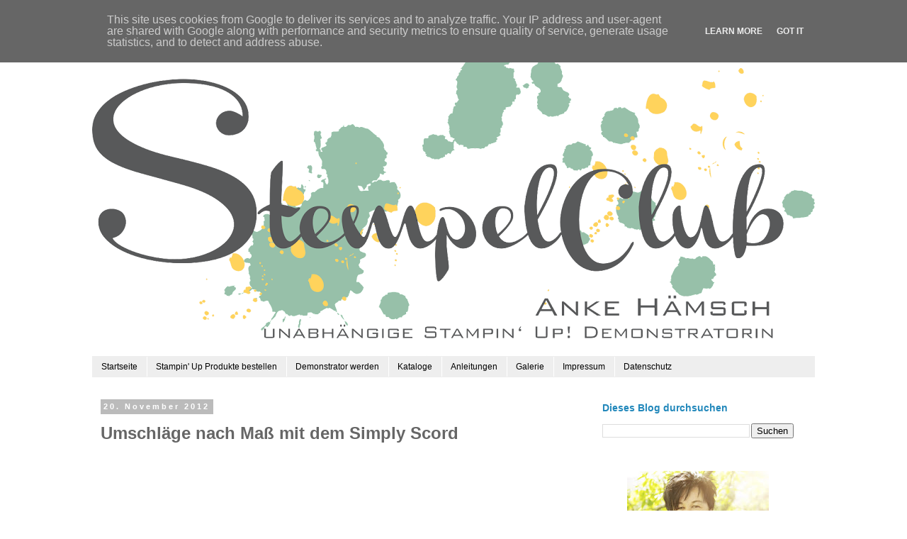

--- FILE ---
content_type: text/html; charset=UTF-8
request_url: https://www.stempelclub.de/2012/11/umschlage-nach-ma-mit-dem-simply-scord.html
body_size: 15133
content:
<!DOCTYPE html>
<html class='v2' dir='ltr' lang='de' xmlns='http://www.w3.org/1999/xhtml' xmlns:b='http://www.google.com/2005/gml/b' xmlns:data='http://www.google.com/2005/gml/data' xmlns:expr='http://www.google.com/2005/gml/expr'>
<head>
<link href='https://www.blogger.com/static/v1/widgets/335934321-css_bundle_v2.css' rel='stylesheet' type='text/css'/>
<meta content='width=1100' name='viewport'/>
<meta content='text/html; charset=UTF-8' http-equiv='Content-Type'/>
<meta content='blogger' name='generator'/>
<link href='https://www.stempelclub.de/favicon.ico' rel='icon' type='image/x-icon'/>
<link href='https://www.stempelclub.de/2012/11/umschlage-nach-ma-mit-dem-simply-scord.html' rel='canonical'/>
<link rel="alternate" type="application/atom+xml" title=" Stampin&#39; Up! Stempelclub, Blog mit Ideen, Shop, Workshops - Atom" href="https://www.stempelclub.de/feeds/posts/default" />
<link rel="alternate" type="application/rss+xml" title=" Stampin&#39; Up! Stempelclub, Blog mit Ideen, Shop, Workshops - RSS" href="https://www.stempelclub.de/feeds/posts/default?alt=rss" />
<link rel="service.post" type="application/atom+xml" title=" Stampin&#39; Up! Stempelclub, Blog mit Ideen, Shop, Workshops - Atom" href="https://www.blogger.com/feeds/4184259512956010252/posts/default" />

<link rel="alternate" type="application/atom+xml" title=" Stampin&#39; Up! Stempelclub, Blog mit Ideen, Shop, Workshops - Atom" href="https://www.stempelclub.de/feeds/1090524901422506859/comments/default" />
<!--Can't find substitution for tag [blog.ieCssRetrofitLinks]-->
<link href='https://i.ytimg.com/vi/RteEo44re7M/hqdefault.jpg' rel='image_src'/>
<meta content='Diagonale Falzschablone, gratis, Simply Scored, Stampin up, Template, Umschläge, Video, Schneidemaschine, Papierschneider, Envelope, costume' name='description'/>
<meta content='https://www.stempelclub.de/2012/11/umschlage-nach-ma-mit-dem-simply-scord.html' property='og:url'/>
<meta content='Umschläge nach Maß mit dem Simply Scord' property='og:title'/>
<meta content='Diagonale Falzschablone, gratis, Simply Scored, Stampin up, Template, Umschläge, Video, Schneidemaschine, Papierschneider, Envelope, costume' property='og:description'/>
<meta content='https://lh3.googleusercontent.com/blogger_img_proxy/AEn0k_sBlbL9H9_y04v8OZdsONM9IBSsCvhjPNwhBBSvdz36bsWn28FnC3UxAKLojgs-YvEOsV210A4r1R74BSYf5RdT7Y82Viaa95gCqUdlG9_2iPtraw=w1200-h630-n-k-no-nu' property='og:image'/>
<title> Stampin' Up! Stempelclub, Blog mit Ideen, Shop, Workshops: Umschläge nach Maß mit dem Simply Scord</title>
<meta content='pipBFvXmh5pA0Ph17Z8u8DaQSavhORgaVXD8mmTK7YY' name='google-site-verification'/>
<style id='page-skin-1' type='text/css'><!--
/*
-----------------------------------------------
Blogger Template Style
Name:     Simple
Designer: Blogger
URL:      www.blogger.com
----------------------------------------------- */
/* Variable definitions
====================
<Variable name="keycolor" description="Main Color" type="color" default="#66bbdd"/>
<Group description="Page Text" selector="body">
<Variable name="body.font" description="Font" type="font"
default="normal normal 12px Arial, Tahoma, Helvetica, FreeSans, sans-serif"/>
<Variable name="body.text.color" description="Text Color" type="color" default="#222222"/>
</Group>
<Group description="Backgrounds" selector=".body-fauxcolumns-outer">
<Variable name="body.background.color" description="Outer Background" type="color" default="#66bbdd"/>
<Variable name="content.background.color" description="Main Background" type="color" default="#ffffff"/>
<Variable name="header.background.color" description="Header Background" type="color" default="transparent"/>
</Group>
<Group description="Links" selector=".main-outer">
<Variable name="link.color" description="Link Color" type="color" default="#2288bb"/>
<Variable name="link.visited.color" description="Visited Color" type="color" default="#888888"/>
<Variable name="link.hover.color" description="Hover Color" type="color" default="#33aaff"/>
</Group>
<Group description="Blog Title" selector=".header h1">
<Variable name="header.font" description="Font" type="font"
default="normal normal 60px Arial, Tahoma, Helvetica, FreeSans, sans-serif"/>
<Variable name="header.text.color" description="Title Color" type="color" default="#3399bb" />
</Group>
<Group description="Blog Description" selector=".header .description">
<Variable name="description.text.color" description="Description Color" type="color"
default="#777777" />
</Group>
<Group description="Tabs Text" selector=".tabs-inner .widget li a">
<Variable name="tabs.font" description="Font" type="font"
default="normal normal 14px Arial, Tahoma, Helvetica, FreeSans, sans-serif"/>
<Variable name="tabs.text.color" description="Text Color" type="color" default="#999999"/>
<Variable name="tabs.selected.text.color" description="Selected Color" type="color" default="#000000"/>
</Group>
<Group description="Tabs Background" selector=".tabs-outer .PageList">
<Variable name="tabs.background.color" description="Background Color" type="color" default="#f5f5f5"/>
<Variable name="tabs.selected.background.color" description="Selected Color" type="color" default="#eeeeee"/>
</Group>
<Group description="Post Title" selector="h3.post-title, .comments h4">
<Variable name="post.title.font" description="Font" type="font"
default="normal normal 22px Arial, Tahoma, Helvetica, FreeSans, sans-serif"/>
</Group>
<Group description="Date Header" selector=".date-header">
<Variable name="date.header.color" description="Text Color" type="color"
default="#666666"/>
<Variable name="date.header.background.color" description="Background Color" type="color"
default="transparent"/>
<Variable name="date.header.font" description="Text Font" type="font"
default="normal bold 11px Arial, Tahoma, Helvetica, FreeSans, sans-serif"/>
<Variable name="date.header.padding" description="Date Header Padding" type="string" default="inherit"/>
<Variable name="date.header.letterspacing" description="Date Header Letter Spacing" type="string" default="inherit"/>
<Variable name="date.header.margin" description="Date Header Margin" type="string" default="inherit"/>
</Group>
<Group description="Post Footer" selector=".post-footer">
<Variable name="post.footer.text.color" description="Text Color" type="color" default="#666666"/>
<Variable name="post.footer.background.color" description="Background Color" type="color"
default="#f9f9f9"/>
<Variable name="post.footer.border.color" description="Shadow Color" type="color" default="#eeeeee"/>
</Group>
<Group description="Gadgets" selector="h2">
<Variable name="widget.title.font" description="Title Font" type="font"
default="normal bold 11px Arial, Tahoma, Helvetica, FreeSans, sans-serif"/>
<Variable name="widget.title.text.color" description="Title Color" type="color" default="#000000"/>
<Variable name="widget.alternate.text.color" description="Alternate Color" type="color" default="#999999"/>
</Group>
<Group description="Images" selector=".main-inner">
<Variable name="image.background.color" description="Background Color" type="color" default="#ffffff"/>
<Variable name="image.border.color" description="Border Color" type="color" default="#eeeeee"/>
<Variable name="image.text.color" description="Caption Text Color" type="color" default="#666666"/>
</Group>
<Group description="Accents" selector=".content-inner">
<Variable name="body.rule.color" description="Separator Line Color" type="color" default="#eeeeee"/>
<Variable name="tabs.border.color" description="Tabs Border Color" type="color" default="transparent"/>
</Group>
<Variable name="body.background" description="Body Background" type="background"
color="#ffffff" default="$(color) none repeat scroll top left"/>
<Variable name="body.background.override" description="Body Background Override" type="string" default=""/>
<Variable name="body.background.gradient.cap" description="Body Gradient Cap" type="url"
default="url(https://resources.blogblog.com/blogblog/data/1kt/simple/gradients_light.png)"/>
<Variable name="body.background.gradient.tile" description="Body Gradient Tile" type="url"
default="url(https://resources.blogblog.com/blogblog/data/1kt/simple/body_gradient_tile_light.png)"/>
<Variable name="content.background.color.selector" description="Content Background Color Selector" type="string" default=".content-inner"/>
<Variable name="content.padding" description="Content Padding" type="length" default="10px" min="0" max="100px"/>
<Variable name="content.padding.horizontal" description="Content Horizontal Padding" type="length" default="10px" min="0" max="100px"/>
<Variable name="content.shadow.spread" description="Content Shadow Spread" type="length" default="40px" min="0" max="100px"/>
<Variable name="content.shadow.spread.webkit" description="Content Shadow Spread (WebKit)" type="length" default="5px" min="0" max="100px"/>
<Variable name="content.shadow.spread.ie" description="Content Shadow Spread (IE)" type="length" default="10px" min="0" max="100px"/>
<Variable name="main.border.width" description="Main Border Width" type="length" default="0" min="0" max="10px"/>
<Variable name="header.background.gradient" description="Header Gradient" type="url" default="none"/>
<Variable name="header.shadow.offset.left" description="Header Shadow Offset Left" type="length" default="-1px" min="-50px" max="50px"/>
<Variable name="header.shadow.offset.top" description="Header Shadow Offset Top" type="length" default="-1px" min="-50px" max="50px"/>
<Variable name="header.shadow.spread" description="Header Shadow Spread" type="length" default="1px" min="0" max="100px"/>
<Variable name="header.padding" description="Header Padding" type="length" default="30px" min="0" max="100px"/>
<Variable name="header.border.size" description="Header Border Size" type="length" default="1px" min="0" max="10px"/>
<Variable name="header.bottom.border.size" description="Header Bottom Border Size" type="length" default="1px" min="0" max="10px"/>
<Variable name="header.border.horizontalsize" description="Header Horizontal Border Size" type="length" default="0" min="0" max="10px"/>
<Variable name="description.text.size" description="Description Text Size" type="string" default="140%"/>
<Variable name="tabs.margin.top" description="Tabs Margin Top" type="length" default="0" min="0" max="100px"/>
<Variable name="tabs.margin.side" description="Tabs Side Margin" type="length" default="30px" min="0" max="100px"/>
<Variable name="tabs.background.gradient" description="Tabs Background Gradient" type="url"
default="url(https://resources.blogblog.com/blogblog/data/1kt/simple/gradients_light.png)"/>
<Variable name="tabs.border.width" description="Tabs Border Width" type="length" default="1px" min="0" max="10px"/>
<Variable name="tabs.bevel.border.width" description="Tabs Bevel Border Width" type="length" default="1px" min="0" max="10px"/>
<Variable name="post.margin.bottom" description="Post Bottom Margin" type="length" default="25px" min="0" max="100px"/>
<Variable name="image.border.small.size" description="Image Border Small Size" type="length" default="2px" min="0" max="10px"/>
<Variable name="image.border.large.size" description="Image Border Large Size" type="length" default="5px" min="0" max="10px"/>
<Variable name="page.width.selector" description="Page Width Selector" type="string" default=".region-inner"/>
<Variable name="page.width" description="Page Width" type="string" default="auto"/>
<Variable name="main.section.margin" description="Main Section Margin" type="length" default="15px" min="0" max="100px"/>
<Variable name="main.padding" description="Main Padding" type="length" default="15px" min="0" max="100px"/>
<Variable name="main.padding.top" description="Main Padding Top" type="length" default="30px" min="0" max="100px"/>
<Variable name="main.padding.bottom" description="Main Padding Bottom" type="length" default="30px" min="0" max="100px"/>
<Variable name="paging.background"
color="#ffffff"
description="Background of blog paging area" type="background"
default="transparent none no-repeat scroll top center"/>
<Variable name="footer.bevel" description="Bevel border length of footer" type="length" default="0" min="0" max="10px"/>
<Variable name="mobile.background.overlay" description="Mobile Background Overlay" type="string"
default="transparent none repeat scroll top left"/>
<Variable name="mobile.background.size" description="Mobile Background Size" type="string" default="auto"/>
<Variable name="mobile.button.color" description="Mobile Button Color" type="color" default="#ffffff" />
<Variable name="startSide" description="Side where text starts in blog language" type="automatic" default="left"/>
<Variable name="endSide" description="Side where text ends in blog language" type="automatic" default="right"/>
*/
/* Content
----------------------------------------------- */
body {
font: normal normal 12px 'Trebuchet MS', Trebuchet, Verdana, sans-serif;
color: #666666;
background: #ffffff none repeat scroll top left;
padding: 0 0 0 0;
}
html body .region-inner {
min-width: 0;
max-width: 100%;
width: auto;
}
h2 {
font-size: 22px;
}
a:link {
text-decoration:none;
color: #2288bb;
}
a:visited {
text-decoration:none;
color: #888888;
}
a:hover {
text-decoration:underline;
color: #33aaff;
}
.body-fauxcolumn-outer .fauxcolumn-inner {
background: transparent none repeat scroll top left;
_background-image: none;
}
.body-fauxcolumn-outer .cap-top {
position: absolute;
z-index: 1;
height: 400px;
width: 100%;
}
.body-fauxcolumn-outer .cap-top .cap-left {
width: 100%;
background: transparent none repeat-x scroll top left;
_background-image: none;
}
.content-outer {
-moz-box-shadow: 0 0 0 rgba(0, 0, 0, .15);
-webkit-box-shadow: 0 0 0 rgba(0, 0, 0, .15);
-goog-ms-box-shadow: 0 0 0 #333333;
box-shadow: 0 0 0 rgba(0, 0, 0, .15);
margin-bottom: 1px;
}
.content-inner {
padding: 10px 40px;
}
.content-inner {
background-color: #ffffff;
}
/* Header
----------------------------------------------- */
.header-outer {
background: transparent none repeat-x scroll 0 -400px;
_background-image: none;
}
.Header h1 {
font: normal bold 40px 'Trebuchet MS',Trebuchet,Verdana,sans-serif;
color: #2288bb;
text-shadow: 0 0 0 rgba(0, 0, 0, .2);
}
.Header h1 a {
color: #2288bb;
}
.Header .description {
font-size: 18px;
color: #000000;
}
.header-inner .Header .titlewrapper {
padding: 22px 0;
}
.header-inner .Header .descriptionwrapper {
padding: 0 0;
}
/* Tabs
----------------------------------------------- */
.tabs-inner .section:first-child {
border-top: 0 solid transparent;
}
.tabs-inner .section:first-child ul {
margin-top: -1px;
border-top: 1px solid transparent;
border-left: 1px solid transparent;
border-right: 1px solid transparent;
}
.tabs-inner .widget ul {
background: #EEEEEE none repeat-x scroll 0 -800px;
_background-image: none;
border-bottom: 1px solid transparent;
margin-top: 0;
margin-left: -30px;
margin-right: -30px;
}
.tabs-inner .widget li a {
display: inline-block;
padding: .6em 1em;
font: normal normal 12px 'Trebuchet MS', Trebuchet, Verdana, sans-serif;
color: #000000;
border-left: 1px solid #ffffff;
border-right: 1px solid transparent;
}
.tabs-inner .widget li:first-child a {
border-left: none;
}
.tabs-inner .widget li.selected a, .tabs-inner .widget li a:hover {
color: #000000;
background-color: #eeeeee;
text-decoration: none;
}
/* Columns
----------------------------------------------- */
.main-outer {
border-top: 0 solid transparent;
}
.fauxcolumn-left-outer .fauxcolumn-inner {
border-right: 1px solid transparent;
}
.fauxcolumn-right-outer .fauxcolumn-inner {
border-left: 1px solid transparent;
}
/* Headings
----------------------------------------------- */
div.widget > h2,
div.widget h2.title {
margin: 0 0 1em 0;
font: normal bold 14px 'Trebuchet MS',Trebuchet,Verdana,sans-serif;
color: #2288bb;
}
/* Widgets
----------------------------------------------- */
.widget .zippy {
color: #999999;
text-shadow: 2px 2px 1px rgba(0, 0, 0, .1);
}
.widget .popular-posts ul {
list-style: none;
}
/* Posts
----------------------------------------------- */
h2.date-header {
font: normal bold 11px Arial, Tahoma, Helvetica, FreeSans, sans-serif;
}
.date-header span {
background-color: #bbbbbb;
color: #ffffff;
padding: 0.4em;
letter-spacing: 3px;
margin: inherit;
}
.main-inner {
padding-top: 35px;
padding-bottom: 65px;
}
.main-inner .column-center-inner {
padding: 0 0;
}
.main-inner .column-center-inner .section {
margin: 0 1em;
}
.post {
margin: 0 0 45px 0;
}
h3.post-title, .comments h4 {
font: normal bold 24px 'Trebuchet MS',Trebuchet,Verdana,sans-serif;
margin: .75em 0 0;
}
.post-body {
font-size: 110%;
line-height: 1.4;
position: relative;
}
.post-body img, .post-body .tr-caption-container, .Profile img, .Image img,
.BlogList .item-thumbnail img {
padding: 2px;
background: #ffffff;
border: 1px solid #eeeeee;
-moz-box-shadow: 1px 1px 5px rgba(0, 0, 0, .1);
-webkit-box-shadow: 1px 1px 5px rgba(0, 0, 0, .1);
box-shadow: 1px 1px 5px rgba(0, 0, 0, .1);
}
.post-body img, .post-body .tr-caption-container {
padding: 5px;
}
.post-body .tr-caption-container {
color: #666666;
}
.post-body .tr-caption-container img {
padding: 0;
background: transparent;
border: none;
-moz-box-shadow: 0 0 0 rgba(0, 0, 0, .1);
-webkit-box-shadow: 0 0 0 rgba(0, 0, 0, .1);
box-shadow: 0 0 0 rgba(0, 0, 0, .1);
}
.post-header {
margin: 0 0 1.5em;
line-height: 1.6;
font-size: 90%;
}
.post-footer {
margin: 20px -2px 0;
padding: 5px 10px;
color: #666666;
background-color: #EEEEEE;
border-bottom: 1px solid transparent;
line-height: 1.6;
font-size: 90%;
}
#comments .comment-author {
padding-top: 1.5em;
border-top: 1px solid transparent;
background-position: 0 1.5em;
}
#comments .comment-author:first-child {
padding-top: 0;
border-top: none;
}
.avatar-image-container {
margin: .2em 0 0;
}
#comments .avatar-image-container img {
border: 1px solid #eeeeee;
}
/* Comments
----------------------------------------------- */
.comments .comments-content .icon.blog-author {
background-repeat: no-repeat;
background-image: url([data-uri]);
}
.comments .comments-content .loadmore a {
border-top: 1px solid #999999;
border-bottom: 1px solid #999999;
}
.comments .comment-thread.inline-thread {
background-color: #EEEEEE;
}
.comments .continue {
border-top: 2px solid #999999;
}
/* Accents
---------------------------------------------- */
.section-columns td.columns-cell {
border-left: 1px solid transparent;
}
.blog-pager {
background: transparent url(https://resources.blogblog.com/blogblog/data/1kt/simple/paging_dot.png) repeat-x scroll top center;
}
.blog-pager-older-link, .home-link,
.blog-pager-newer-link {
background-color: #ffffff;
padding: 5px;
}
.footer-outer {
border-top: 1px dashed #bbbbbb;
}
/* Mobile
----------------------------------------------- */
body.mobile  {
background-size: auto;
}
.mobile .body-fauxcolumn-outer {
background: transparent none repeat scroll top left;
}
.mobile .body-fauxcolumn-outer .cap-top {
background-size: 100% auto;
}
.mobile .content-outer {
-webkit-box-shadow: 0 0 3px rgba(0, 0, 0, .15);
box-shadow: 0 0 3px rgba(0, 0, 0, .15);
}
.mobile .tabs-inner .widget ul {
margin-left: 0;
margin-right: 0;
}
.mobile .post {
margin: 0;
}
.mobile .main-inner .column-center-inner .section {
margin: 0;
}
.mobile .date-header span {
padding: 0.1em 10px;
margin: 0 -10px;
}
.mobile h3.post-title {
margin: 0;
}
.mobile .blog-pager {
background: transparent none no-repeat scroll top center;
}
.mobile .footer-outer {
border-top: none;
}
.mobile .main-inner, .mobile .footer-inner {
background-color: #ffffff;
}
.mobile-index-contents {
color: #666666;
}
.mobile-link-button {
background-color: #2288bb;
}
.mobile-link-button a:link, .mobile-link-button a:visited {
color: #ffffff;
}
.mobile .tabs-inner .section:first-child {
border-top: none;
}
.mobile .tabs-inner .PageList .widget-content {
background-color: #eeeeee;
color: #000000;
border-top: 1px solid transparent;
border-bottom: 1px solid transparent;
}
.mobile .tabs-inner .PageList .widget-content .pagelist-arrow {
border-left: 1px solid transparent;
}

--></style>
<style id='template-skin-1' type='text/css'><!--
body {
min-width: 1100px;
}
.content-outer, .content-fauxcolumn-outer, .region-inner {
min-width: 1100px;
max-width: 1100px;
_width: 1100px;
}
.main-inner .columns {
padding-left: 0px;
padding-right: 330px;
}
.main-inner .fauxcolumn-center-outer {
left: 0px;
right: 330px;
/* IE6 does not respect left and right together */
_width: expression(this.parentNode.offsetWidth -
parseInt("0px") -
parseInt("330px") + 'px');
}
.main-inner .fauxcolumn-left-outer {
width: 0px;
}
.main-inner .fauxcolumn-right-outer {
width: 330px;
}
.main-inner .column-left-outer {
width: 0px;
right: 100%;
margin-left: -0px;
}
.main-inner .column-right-outer {
width: 330px;
margin-right: -330px;
}
#layout {
min-width: 0;
}
#layout .content-outer {
min-width: 0;
width: 800px;
}
#layout .region-inner {
min-width: 0;
width: auto;
}
body#layout div.add_widget {
padding: 8px;
}
body#layout div.add_widget a {
margin-left: 32px;
}
--></style>
<link href='https://www.blogger.com/dyn-css/authorization.css?targetBlogID=4184259512956010252&amp;zx=606debd4-daf8-44a1-948c-7a3dd77ffb16' media='none' onload='if(media!=&#39;all&#39;)media=&#39;all&#39;' rel='stylesheet'/><noscript><link href='https://www.blogger.com/dyn-css/authorization.css?targetBlogID=4184259512956010252&amp;zx=606debd4-daf8-44a1-948c-7a3dd77ffb16' rel='stylesheet'/></noscript>
<meta name='google-adsense-platform-account' content='ca-host-pub-1556223355139109'/>
<meta name='google-adsense-platform-domain' content='blogspot.com'/>

<script type="text/javascript" language="javascript">
  // Supply ads personalization default for EEA readers
  // See https://www.blogger.com/go/adspersonalization
  adsbygoogle = window.adsbygoogle || [];
  if (typeof adsbygoogle.requestNonPersonalizedAds === 'undefined') {
    adsbygoogle.requestNonPersonalizedAds = 1;
  }
</script>


<link rel="stylesheet" href="https://fonts.googleapis.com/css2?display=swap&family=Dancing+Script"></head>
<body class='loading'>
<div class='navbar section' id='navbar' name='Navbar'><div class='widget Navbar' data-version='1' id='Navbar1'><script type="text/javascript">
    function setAttributeOnload(object, attribute, val) {
      if(window.addEventListener) {
        window.addEventListener('load',
          function(){ object[attribute] = val; }, false);
      } else {
        window.attachEvent('onload', function(){ object[attribute] = val; });
      }
    }
  </script>
<div id="navbar-iframe-container"></div>
<script type="text/javascript" src="https://apis.google.com/js/platform.js"></script>
<script type="text/javascript">
      gapi.load("gapi.iframes:gapi.iframes.style.bubble", function() {
        if (gapi.iframes && gapi.iframes.getContext) {
          gapi.iframes.getContext().openChild({
              url: 'https://www.blogger.com/navbar/4184259512956010252?po\x3d1090524901422506859\x26origin\x3dhttps://www.stempelclub.de',
              where: document.getElementById("navbar-iframe-container"),
              id: "navbar-iframe"
          });
        }
      });
    </script><script type="text/javascript">
(function() {
var script = document.createElement('script');
script.type = 'text/javascript';
script.src = '//pagead2.googlesyndication.com/pagead/js/google_top_exp.js';
var head = document.getElementsByTagName('head')[0];
if (head) {
head.appendChild(script);
}})();
</script>
</div></div>
<div class='body-fauxcolumns'>
<div class='fauxcolumn-outer body-fauxcolumn-outer'>
<div class='cap-top'>
<div class='cap-left'></div>
<div class='cap-right'></div>
</div>
<div class='fauxborder-left'>
<div class='fauxborder-right'></div>
<div class='fauxcolumn-inner'>
</div>
</div>
<div class='cap-bottom'>
<div class='cap-left'></div>
<div class='cap-right'></div>
</div>
</div>
</div>
<div class='content'>
<div class='content-fauxcolumns'>
<div class='fauxcolumn-outer content-fauxcolumn-outer'>
<div class='cap-top'>
<div class='cap-left'></div>
<div class='cap-right'></div>
</div>
<div class='fauxborder-left'>
<div class='fauxborder-right'></div>
<div class='fauxcolumn-inner'>
</div>
</div>
<div class='cap-bottom'>
<div class='cap-left'></div>
<div class='cap-right'></div>
</div>
</div>
</div>
<div class='content-outer'>
<div class='content-cap-top cap-top'>
<div class='cap-left'></div>
<div class='cap-right'></div>
</div>
<div class='fauxborder-left content-fauxborder-left'>
<div class='fauxborder-right content-fauxborder-right'></div>
<div class='content-inner'>
<header>
<div class='header-outer'>
<div class='header-cap-top cap-top'>
<div class='cap-left'></div>
<div class='cap-right'></div>
</div>
<div class='fauxborder-left header-fauxborder-left'>
<div class='fauxborder-right header-fauxborder-right'></div>
<div class='region-inner header-inner'>
<div class='header section' id='header' name='Header'><div class='widget Header' data-version='1' id='Header1'>
<div id='header-inner'>
<a href='https://www.stempelclub.de/' style='display: block'>
<img alt=' Stampin&#39; Up! Stempelclub, Blog mit Ideen, Shop, Workshops' height='463px; ' id='Header1_headerimg' src='https://blogger.googleusercontent.com/img/a/AVvXsEh0Nxj1XeRvRcNGNn2G9Hd0aKRdb6siSjptB1GXw16gPIGi-1YW5-DwH3mySa6B_QaFrtRY-Oxiq6R4VvvdnCnkZGPwdBXUhSwM7Y1mJQDx3eW6HpOYYihw6K08EO8-IKV39pRGBslIXoXUc4EFgPX_i_lsSiQGR0RUXXS42ZZfe18Q6zWkSNi00Evn9Q=s1020' style='display: block' width='1020px; '/>
</a>
</div>
</div></div>
</div>
</div>
<div class='header-cap-bottom cap-bottom'>
<div class='cap-left'></div>
<div class='cap-right'></div>
</div>
</div>
</header>
<div class='tabs-outer'>
<div class='tabs-cap-top cap-top'>
<div class='cap-left'></div>
<div class='cap-right'></div>
</div>
<div class='fauxborder-left tabs-fauxborder-left'>
<div class='fauxborder-right tabs-fauxborder-right'></div>
<div class='region-inner tabs-inner'>
<div class='tabs section' id='crosscol' name='Spaltenübergreifend'><div class='widget PageList' data-version='1' id='PageList1'>
<h2>Seiten</h2>
<div class='widget-content'>
<ul>
<li>
<a href='https://www.stempelclub.de'>Startseite</a>
</li>
<li>
<a href='https://www.stempelclub.de/p/stampin-up-produkte-bestellen.html'>Stampin' Up Produkte bestellen</a>
</li>
<li>
<a href='https://www.stempelclub.de/p/stampin-up-demonstrator-werden.html'>Demonstrator werden</a>
</li>
<li>
<a href='https://www.stempelclub.de/p/bestellung.html'>Kataloge </a>
</li>
<li>
<a href='https://www.stempelclub.de/p/anleitungen.html'>Anleitungen</a>
</li>
<li>
<a href='https://www.stempelclub.de/search/label/Galerie'>Galerie</a>
</li>
<li>
<a href='https://www.stempelclub.de/p/impressum.html'>Impressum</a>
</li>
<li>
<a href='https://www.stempelclub.de/p/datenschutz.html'>Datenschutz</a>
</li>
</ul>
<div class='clear'></div>
</div>
</div></div>
<div class='tabs no-items section' id='crosscol-overflow' name='Cross-Column 2'></div>
</div>
</div>
<div class='tabs-cap-bottom cap-bottom'>
<div class='cap-left'></div>
<div class='cap-right'></div>
</div>
</div>
<div class='main-outer'>
<div class='main-cap-top cap-top'>
<div class='cap-left'></div>
<div class='cap-right'></div>
</div>
<div class='fauxborder-left main-fauxborder-left'>
<div class='fauxborder-right main-fauxborder-right'></div>
<div class='region-inner main-inner'>
<div class='columns fauxcolumns'>
<div class='fauxcolumn-outer fauxcolumn-center-outer'>
<div class='cap-top'>
<div class='cap-left'></div>
<div class='cap-right'></div>
</div>
<div class='fauxborder-left'>
<div class='fauxborder-right'></div>
<div class='fauxcolumn-inner'>
</div>
</div>
<div class='cap-bottom'>
<div class='cap-left'></div>
<div class='cap-right'></div>
</div>
</div>
<div class='fauxcolumn-outer fauxcolumn-left-outer'>
<div class='cap-top'>
<div class='cap-left'></div>
<div class='cap-right'></div>
</div>
<div class='fauxborder-left'>
<div class='fauxborder-right'></div>
<div class='fauxcolumn-inner'>
</div>
</div>
<div class='cap-bottom'>
<div class='cap-left'></div>
<div class='cap-right'></div>
</div>
</div>
<div class='fauxcolumn-outer fauxcolumn-right-outer'>
<div class='cap-top'>
<div class='cap-left'></div>
<div class='cap-right'></div>
</div>
<div class='fauxborder-left'>
<div class='fauxborder-right'></div>
<div class='fauxcolumn-inner'>
</div>
</div>
<div class='cap-bottom'>
<div class='cap-left'></div>
<div class='cap-right'></div>
</div>
</div>
<!-- corrects IE6 width calculation -->
<div class='columns-inner'>
<div class='column-center-outer'>
<div class='column-center-inner'>
<div class='main section' id='main' name='Hauptbereich'><div class='widget Blog' data-version='1' id='Blog1'>
<div class='blog-posts hfeed'>

          <div class="date-outer">
        
<h2 class='date-header'><span>20. November 2012</span></h2>

          <div class="date-posts">
        
<div class='post-outer'>
<div class='post hentry uncustomized-post-template' itemprop='blogPost' itemscope='itemscope' itemtype='http://schema.org/BlogPosting'>
<meta content='https://i.ytimg.com/vi/RteEo44re7M/hqdefault.jpg' itemprop='image_url'/>
<meta content='4184259512956010252' itemprop='blogId'/>
<meta content='1090524901422506859' itemprop='postId'/>
<a name='1090524901422506859'></a>
<h3 class='post-title entry-title' itemprop='name'>
Umschläge nach Maß mit dem Simply Scord
</h3>
<div class='post-header'>
<div class='post-header-line-1'></div>
</div>
<div class='post-body entry-content' id='post-body-1090524901422506859' itemprop='articleBody'>
<iframe allowfullscreen="" frameborder="0" height="315" src="//www.youtube.com/embed/RteEo44re7M" width="420"></iframe><br />
<div style="text-align: justify;">
<br /></div>
<div style="text-align: justify;">
In diesem Video wird euch erklärt, wie ihr mit unserem genialem Falzbrett immer die passenden Umschläge machen könnt. Also egal welches Maß die Karte hat, passgenau und nicht nur die üblichen vordefinierten DIN Größen.&nbsp;</div>
<div style="text-align: justify;">
Ab der 2. Minute wird gezeigt, wie man die Größe des Blattes bestimmt, indem man eine Gerade mit 1 cm bzw. 1/2 " Abstand unter der Diagonalen Kartenlänge zieht. Wenn man die Technik erst einmal begriffen hat, geht es ganz leicht.&nbsp;</div>
<div style="text-align: justify;">
Auch wenn das Video in englisch ist, es wird alles ganz genau gezeigt. Drückt notfalls die Pausetaste und nehmt erst mal eine alte Zeitung oder so als Probepapier. Wenn ihr recht unten auf das Viereck klickt, könnt ihr das Video im Vollbild sehen.</div>
<div style='clear: both;'></div>
</div>
<div class='post-footer'>
<div class='post-footer-line post-footer-line-1'>
<span class='post-author vcard'>
</span>
<span class='post-timestamp'>
</span>
<span class='post-comment-link'>
</span>
<span class='post-icons'>
</span>
<div class='post-share-buttons goog-inline-block'>
</div>
</div>
<div class='post-footer-line post-footer-line-2'>
<span class='post-labels'>
Labels:
<a href='https://www.stempelclub.de/search/label/Alben' rel='tag'>Alben</a>,
<a href='https://www.stempelclub.de/search/label/Anleitungen' rel='tag'>Anleitungen</a>,
<a href='https://www.stempelclub.de/search/label/Simply%20Scored' rel='tag'>Simply Scored</a>,
<a href='https://www.stempelclub.de/search/label/Umschl%C3%A4ge' rel='tag'>Umschläge</a>,
<a href='https://www.stempelclub.de/search/label/Video' rel='tag'>Video</a>
</span>
</div>
<div class='post-footer-line post-footer-line-3'>
<span class='post-location'>
</span>
</div>
</div>
</div>
<div class='comments' id='comments'>
<a name='comments'></a>
</div>
</div>

        </div></div>
      
</div>
<div class='blog-pager' id='blog-pager'>
<span id='blog-pager-newer-link'>
<a class='blog-pager-newer-link' href='https://www.stempelclub.de/2012/11/sammelbestellung-stampin-up.html' id='Blog1_blog-pager-newer-link' title='Neuerer Post'>Neuerer Post</a>
</span>
<span id='blog-pager-older-link'>
<a class='blog-pager-older-link' href='https://www.stempelclub.de/2012/11/itunes-app-von-stampin-up.html' id='Blog1_blog-pager-older-link' title='Älterer Post'>Älterer Post</a>
</span>
<a class='home-link' href='https://www.stempelclub.de/'>Startseite</a>
</div>
<div class='clear'></div>
<div class='post-feeds'>
</div>
</div>
<div class='widget PopularPosts' data-version='1' id='PopularPosts1'>
<div class='widget-content popular-posts'>
<ul>
<li>
<div class='item-thumbnail-only'>
<div class='item-thumbnail'>
<a href='https://www.stempelclub.de/2012/10/teelichtkarte-mit-anleitung.html' target='_blank'>
<img alt='' border='0' src='https://blogger.googleusercontent.com/img/b/R29vZ2xl/AVvXsEgmmNHP4-XNVEc0Ihe-2OXeF6KFRDL2swv_5BnT2QYs36gC7oK79X7_T-qrFWlXEtIqXCb2Nh6F2HSwQittzsyqWbJ-uqjNDBySKSEqGzVKGBIdnYum4vMbudNmvgNhR0eHjzXHpbEXPEP-/w72-h72-p-k-no-nu/Snowflake.jpg'/>
</a>
</div>
<div class='item-title'><a href='https://www.stempelclub.de/2012/10/teelichtkarte-mit-anleitung.html'>Teelichtkarte mit Anleitung</a></div>
</div>
<div style='clear: both;'></div>
</li>
<li>
<div class='item-thumbnail-only'>
<div class='item-thumbnail'>
<a href='https://www.stempelclub.de/2012/04/ideen-fur-die-eulenstanze.html' target='_blank'>
<img alt='' border='0' src='https://blogger.googleusercontent.com/img/b/R29vZ2xl/AVvXsEhacIhDokyO3ohqxGLaN78MxzNI8HWcmgkksRUlsqd6UEHaLMwj16gVyZj5ConP0aq3LDkA4w5uFnaK9g-yVBgfDGenuBIvnBUMgo5dHFUOzxLWT2wo-hCgMhgMrpYzJq9i1m9-7SP7rWmW/w72-h72-p-k-no-nu/ausschnitt.jpg'/>
</a>
</div>
<div class='item-title'><a href='https://www.stempelclub.de/2012/04/ideen-fur-die-eulenstanze.html'>Ideen für die Eulenstanze</a></div>
</div>
<div style='clear: both;'></div>
</li>
<li>
<div class='item-thumbnail-only'>
<div class='item-thumbnail'>
<a href='https://www.stempelclub.de/2014/09/teamtreffen-2014-projekt-von-christine.html' target='_blank'>
<img alt='' border='0' src='https://blogger.googleusercontent.com/img/b/R29vZ2xl/AVvXsEg8LFuyIQqJyqIPrbu4nsUVl5YyXynhcEjVu8WpZ3-yfkiCVxz1GBhyv0KW5x9GlrSAiOGEUt-bYZwRpZkuORYH0WhucCcmxwbgPuhYvuA1w9PsduSDmylzhXLHVDK2UQX2XC16lrlirxmC/w72-h72-p-k-no-nu/Christine3.JPG'/>
</a>
</div>
<div class='item-title'><a href='https://www.stempelclub.de/2014/09/teamtreffen-2014-projekt-von-christine.html'>Teamtreffen 2014 - Projekt von Christine - Mini-Tatü-Box</a></div>
</div>
<div style='clear: both;'></div>
</li>
</ul>
<div class='clear'></div>
</div>
</div></div>
</div>
</div>
<div class='column-left-outer'>
<div class='column-left-inner'>
<aside>
</aside>
</div>
</div>
<div class='column-right-outer'>
<div class='column-right-inner'>
<aside>
<div class='sidebar section' id='sidebar-right-1'><div class='widget BlogSearch' data-version='1' id='BlogSearch1'>
<h2 class='title'>Dieses Blog durchsuchen</h2>
<div class='widget-content'>
<div id='BlogSearch1_form'>
<form action='https://www.stempelclub.de/search' class='gsc-search-box' target='_top'>
<table cellpadding='0' cellspacing='0' class='gsc-search-box'>
<tbody>
<tr>
<td class='gsc-input'>
<input autocomplete='off' class='gsc-input' name='q' size='10' title='search' type='text' value=''/>
</td>
<td class='gsc-search-button'>
<input class='gsc-search-button' title='search' type='submit' value='Suchen'/>
</td>
</tr>
</tbody>
</table>
</form>
</div>
</div>
<div class='clear'></div>
</div><div class='widget HTML' data-version='1' id='HTML1'>
<div class='widget-content'>
<div class="separator" style="clear: both; text-align: center;"><br /><a href="https://leipzig-stempelt.blogspot.de/p/mein-name-ist-anke-ich-bin-u40-und.html" target="_blank"><img border="0" height="133" src="https://blogger.googleusercontent.com/img/b/R29vZ2xl/AVvXsEikFck9Y8idt1-oQOiJMzr6Fm3Gr_6n3OpyyUk9FZaxq8nRrX2kRYtIHIPN7NsPWbYRs0Ylf4exEnecj7pcLBb3D38nVkQZhLloSAieHtkwUu1rCNk3LK4T-_L990mQJEP2AQ0AFYWh2MY/s200/Stempelclub-Anke.jpg" width="200" / /></a></div><h4 style="text-align: center;"><span =""  style="font-family:inherit;">Anke Hämsch</span></h4><div style="text-align: center;">Stampin' Up! Demonstratorin</div><div style="text-align: center;">Im Winkel 5</div><div style="text-align: center;">04862 Mockrehna</div><div style="text-align: center;"><br /></div><div style="text-align: center;">Tel. 034244 59570</div><div style="text-align: center;">Mail: stempeln@t-online.de</div>
</div>
<div class='clear'></div>
</div><div class='widget HTML' data-version='1' id='HTML3'>
<h2 class='title'>Kontakt</h2>
<div class='widget-content'>
<a href="https://forms.gle/e4Mjd9o6TzyMxawy6">Kontaktformular (Klick)</a><div><br /></div><div>Hier kannst du mir gern ein Nachricht senden.&nbsp;<div>Ich melde mich umgehend.<div><br /></div></div></div>
</div>
<div class='clear'></div>
</div><div class='widget HTML' data-version='1' id='HTML2'>
<div class='widget-content'>
<div class="separator" style="clear: both; font-weight: normal; text-align: center;"><a href="https://www.stampinup.de/?demoid=5001414" style="font-size: 80%;" target="_blank"><img border="0" src="https://blogger.googleusercontent.com/img/b/R29vZ2xl/AVvXsEiJsCS9G_0rkFc8pyZWIze-kXjA4l53eiH5ydTT3Sy7TlUMW089jDGUuqRewjmA5SCuxJSRJ0ZadUUduSr6YSMyiKtH4H7GIUtA05SBUc5uteEbLXjp9wa2Yq4sHEJrbD-m7vB2rervqJA/s1600/button.png" /></a></div><div style="font-weight: normal; text-align: center;">STAMPIN' Up! Onlineshop</div><div style="font-weight: normal; text-align: center;">24 h geöffnet</div><div style="font-weight: normal; text-align: center;">ab 25,- &#8364; Bestellwert gibt es&nbsp;</div><div style="font-weight: normal; text-align: center;">einen 10% Gutschein.</div><div style="font-weight: normal; text-align: center;"><p class="MsoPlainText"><o:p></o:p></p></div>
</div>
<div class='clear'></div>
</div><div class='widget HTML' data-version='1' id='HTML5'>
<h2 class='title'>Kataloge</h2>
<div class='widget-content'>
<div style="text-align: left;"><div class="separator" style="clear: both; text-align: center;"><a href="https://issuu.com/stampinup/docs/jahreskatalog_2025-2026_de?fr=xKAE9_zU1NQ" style="clear: left; float: left; margin-bottom: 1em; margin-right: 1em;" target="_blank"><img border="0" src="https://blogger.googleusercontent.com/img/b/R29vZ2xl/[base64]/w155-h200/Stampinup_Jahreskatalog.jpg" /></a></div><br /></div><div style="text-align: left;"><br /></div><div style="text-align: left;"><br /></div><div style="text-align: left;"><br /></div><div style="text-align: left;"><br /></div><div style="text-align: left;"><br /></div><div style="text-align: left;"><br /></div><div style="text-align: left;"><br /></div><div style="text-align: left;"><br /></div><div style="text-align: left;"><br /></div><div style="text-align: left;"><b><br /></b></div><br /><div style="text-align: left;"><b><br /></b></div><div style="text-align: left;"><b>Jahreskatalog </b></div>2025&#8211;202606.05.2025 - 04.05.2026<br />Herunterladen (<a href="https://gtly.ink/12negggZ0N">EN</a> | <a href="https://gtly.ink/k6s6x7lKyB">FR</a> | <a href="https://issuu.com/stampinup/docs/jahreskatalog_2025-2026_de?fr=xKAE9_zU1NQ">DE</a>)<div><br /></div><div><br /><div><div class="separator" style="clear: both; text-align: center;"><a href="https://issuu.com/stampinup/docs/minikatalog_september-dezember_2025_de?fr=xKAE9_zU1NQ" style="clear: left; float: left; margin-bottom: 1em; margin-right: 1em;" target="_blank"><img border="0" data-original-height="677" data-original-width="877" height="154" src="https://blogger.googleusercontent.com/img/b/R29vZ2xl/AVvXsEj9Nyq_1De0GM69nA0feuRanvhZv7eE4H9uEuCTKt19sHeoMF7uRGmdTh5R0AA_JAQGAMHLh3Ly7jIPh0uwLsaWM7vdMAcMXaaUiok0WZCyBHtJhdGN3UF6LB_tnWS_4AOI-gQtqGFpUHJ49tWTn-VUY3K23jcqlul_l11sX3wQumvR38GcN6hP39brCLme/w200-h154/Screenshot%202025-10-22%20144150.jpg" width="200" /></a></div><br /><div style="text-align: left;"><br /></div><div class="separator" style="clear: both;"><div style="text-align: left;"><b>Minikatalog</b></div><div style="text-align: left;">September&#8211;Dezember 2025<br />Herunterladen (<a href="https://gtly.ink/06TxhYZR7s">EN</a> | <a href="https://gtly.ink/EvS2GTCaFk">FR</a> | <a href="https://issuu.com/stampinup/docs/minikatalog_september-dezember_2025_de?fr=xKAE9_zU1NQ">DE</a>)<span><div class="separator" style="clear: both; text-align: center;"><br /></div><br />Katalog per Post anfordern.&nbsp;</span></div></div><div><div style="text-align: left;">Bitte <a href="https://forms.gle/Q2EP3gmbNnmuGm447">hier </a>klicken<br /></div></div></div></div>
</div>
<div class='clear'></div>
</div><div class='widget HTML' data-version='1' id='HTML6'>
<h2 class='title'>
Nur Online zu finden
</h2>
<div class='widget-content'>
<a href="https://www.stampinup.de/categories/shop-products/featured-products/online-exclusives?demoid=5001414"><img border="0" src="https://blogger.googleusercontent.com/img/b/R29vZ2xl/AVvXsEjQf9WlBhxEbjyS83ge5cgnhFfbdSfMZsETNAQADQtfOHLSWSVoHtddO8OLvbdJU_hyzDDd_-iIm76Xa9w5rAW74GkVuLseWanf7WlR5sxjh6J2nZ_WLsHFO9yMWf3-Y_a1LRRE5JkUJHg2mQxpfdjNsJ3bKnp0bKH-xnZUJU22Xu93ut897wvKxlcC7W9Y/w200-h200/DEMO_MKTL_SQR2_DE_0923_ONLINE_EXCLUSIVES_PREORDER.jpg" /></a><br /><a href="https://www.stampinup.de/categories/shop-products/featured-products/online-exclusives?demoid=5001414">Exklusiv Online</a><div><br /><br /><a href="https://www.stampinup.de/categories/sales-specials/clearance?demoid=5001414"><img border="0" src="https://blogger.googleusercontent.com/img/b/R29vZ2xl/AVvXsEjKa-xPKGaOd4YtMM21Zax7XQhp1Z-AR-PI3-4SGOIwfvy0PjNWOeSq8OxWryC2UJ8bIU771maVJVv6DHCfoMMxLcHtchi1LeApXgrVPOuMRMgt5ieKQwG2fV3lfqA3mcd1nkLWVKa3mxgkihDChlOIyZ18ESPYqTEB66JJglxpFKeKqODjywJoTlkHlg/w200-h119/Ausverkaufsecke.jpg" /></a><br /><a href="https://www.stampinup.de/categories/sales-specials/clearance?demoid=5001414">Ausverkaufsecke</a><br /><br /><br /></div>
</div>
<div class='clear'></div>
</div><div class='widget HTML' data-version='1' id='HTML7'>
<h2 class='title'>Komm in mein Team</h2>
<div class='widget-content'>
<div class="separator" style="clear: both; text-align: center;"><a href="https://www.stampinup.de/join?demoid=5001414" style="clear: left; float: left; margin-bottom: 1em; margin-right: 1em;"><img border="0" data-original-height="2048" data-original-width="2048" height="200" src="https://blogger.googleusercontent.com/img/b/R29vZ2xl/AVvXsEjj_uNuJ1wbqxwSEldi217yzvdStVBbGWwQG_JIg_4icME4pOr-nJuyo-YNWaT-DMKreI8BTXW7IWXeixC3cDB9XDuAGPGCcAH3WpCG5RJ8nwbXyLClugMnkRYBO9YGlXbCbP7SPTE2owg587h0Ma4dzxEBjit9V173PPWLJpz8_AOwPQXqlO0eJqHjTxT1/w200-h200/Starterset_2024.png" width="200" /></a></div><div class="separator" style="clear: both; text-align: center;"><br /></div><div class="separator" style="clear: both; text-align: left;"><span style="color: #336666; font-size: 100%;"><b>Erhalte mind. 20% Rabatt</b></span></div><div class="separator" style="clear: both; font-weight: normal; text-align: left;"><span style="font-size: 100%;">auf jede Bestellung</span></div><div class="separator" style="clear: both; font-weight: normal; text-align: left;"><a href="http://leipzig-stempelt.blogspot.de/p/stampin-up-demonstrator-werden.html" style="font-size: 100%;">(KLICK)</a>&nbsp;für INFO</div><br />
</div>
<div class='clear'></div>
</div><div class='widget HTML' data-version='1' id='HTML8'>
<div class='widget-content'>
<a data-pin-do="embedBoard" data-pin-lang="de" data-pin-board-width="300" data-pin-scale-height="280" data-pin-scale-width="90" href="https://www.pinterest.de/stempelclub/meine-stampin-up-projekte/"></a>
</div>
<div class='clear'></div>
</div><div class='widget Label' data-version='1' id='Label1'>
<h2>Labels</h2>
<div class='widget-content cloud-label-widget-content'>
<span class='label-size label-size-3'>
<a dir='ltr' href='https://www.stempelclub.de/search/label/Adventskalender'>Adventskalender</a>
</span>
<span class='label-size label-size-4'>
<a dir='ltr' href='https://www.stempelclub.de/search/label/Alben'>Alben</a>
</span>
<span class='label-size label-size-3'>
<a dir='ltr' href='https://www.stempelclub.de/search/label/Album'>Album</a>
</span>
<span class='label-size label-size-3'>
<a dir='ltr' href='https://www.stempelclub.de/search/label/Amy'>Amy</a>
</span>
<span class='label-size label-size-2'>
<a dir='ltr' href='https://www.stempelclub.de/search/label/Anleitung'>Anleitung</a>
</span>
<span class='label-size label-size-4'>
<a dir='ltr' href='https://www.stempelclub.de/search/label/Anleitungen'>Anleitungen</a>
</span>
<span class='label-size label-size-2'>
<a dir='ltr' href='https://www.stempelclub.de/search/label/Aquarell'>Aquarell</a>
</span>
<span class='label-size label-size-2'>
<a dir='ltr' href='https://www.stempelclub.de/search/label/Aufbewahrung'>Aufbewahrung</a>
</span>
<span class='label-size label-size-2'>
<a dir='ltr' href='https://www.stempelclub.de/search/label/Baby'>Baby</a>
</span>
<span class='label-size label-size-2'>
<a dir='ltr' href='https://www.stempelclub.de/search/label/Buchbinden'>Buchbinden</a>
</span>
<span class='label-size label-size-1'>
<a dir='ltr' href='https://www.stempelclub.de/search/label/Color%20Coach'>Color Coach</a>
</span>
<span class='label-size label-size-2'>
<a dir='ltr' href='https://www.stempelclub.de/search/label/Colorieren'>Colorieren</a>
</span>
<span class='label-size label-size-2'>
<a dir='ltr' href='https://www.stempelclub.de/search/label/Deko'>Deko</a>
</span>
<span class='label-size label-size-2'>
<a dir='ltr' href='https://www.stempelclub.de/search/label/Dekoration'>Dekoration</a>
</span>
<span class='label-size label-size-1'>
<a dir='ltr' href='https://www.stempelclub.de/search/label/Demonstrator%20werden'>Demonstrator werden</a>
</span>
<span class='label-size label-size-3'>
<a dir='ltr' href='https://www.stempelclub.de/search/label/Download'>Download</a>
</span>
<span class='label-size label-size-2'>
<a dir='ltr' href='https://www.stempelclub.de/search/label/Dreiecksbox'>Dreiecksbox</a>
</span>
<span class='label-size label-size-2'>
<a dir='ltr' href='https://www.stempelclub.de/search/label/Faltblumen'>Faltblumen</a>
</span>
<span class='label-size label-size-2'>
<a dir='ltr' href='https://www.stempelclub.de/search/label/Faltrosette'>Faltrosette</a>
</span>
<span class='label-size label-size-2'>
<a dir='ltr' href='https://www.stempelclub.de/search/label/Faltstern'>Faltstern</a>
</span>
<span class='label-size label-size-1'>
<a dir='ltr' href='https://www.stempelclub.de/search/label/F%C3%A4chermappe'>Fächermappe</a>
</span>
<span class='label-size label-size-5'>
<a dir='ltr' href='https://www.stempelclub.de/search/label/Galerie'>Galerie</a>
</span>
<span class='label-size label-size-2'>
<a dir='ltr' href='https://www.stempelclub.de/search/label/Geburtstagskalender'>Geburtstagskalender</a>
</span>
<span class='label-size label-size-3'>
<a dir='ltr' href='https://www.stempelclub.de/search/label/Holztechnik'>Holztechnik</a>
</span>
<span class='label-size label-size-1'>
<a dir='ltr' href='https://www.stempelclub.de/search/label/Kaskadenalbum'>Kaskadenalbum</a>
</span>
<span class='label-size label-size-1'>
<a dir='ltr' href='https://www.stempelclub.de/search/label/Kofferalbum'>Kofferalbum</a>
</span>
<span class='label-size label-size-2'>
<a dir='ltr' href='https://www.stempelclub.de/search/label/Leiteralbum'>Leiteralbum</a>
</span>
<span class='label-size label-size-1'>
<a dir='ltr' href='https://www.stempelclub.de/search/label/Magic%20Box'>Magic Box</a>
</span>
<span class='label-size label-size-2'>
<a dir='ltr' href='https://www.stempelclub.de/search/label/Milchkarton'>Milchkarton</a>
</span>
<span class='label-size label-size-1'>
<a dir='ltr' href='https://www.stempelclub.de/search/label/Mischstifte'>Mischstifte</a>
</span>
<span class='label-size label-size-2'>
<a dir='ltr' href='https://www.stempelclub.de/search/label/M%C3%A4nnerkarte'>Männerkarte</a>
</span>
<span class='label-size label-size-2'>
<a dir='ltr' href='https://www.stempelclub.de/search/label/M%C3%A4nnerkarten'>Männerkarten</a>
</span>
<span class='label-size label-size-2'>
<a dir='ltr' href='https://www.stempelclub.de/search/label/Ostern'>Ostern</a>
</span>
<span class='label-size label-size-2'>
<a dir='ltr' href='https://www.stempelclub.de/search/label/Packpapier'>Packpapier</a>
</span>
<span class='label-size label-size-1'>
<a dir='ltr' href='https://www.stempelclub.de/search/label/Printouts'>Printouts</a>
</span>
<span class='label-size label-size-2'>
<a dir='ltr' href='https://www.stempelclub.de/search/label/Punch%20Board'>Punch Board</a>
</span>
<span class='label-size label-size-3'>
<a dir='ltr' href='https://www.stempelclub.de/search/label/Punchboard'>Punchboard</a>
</span>
<span class='label-size label-size-1'>
<a dir='ltr' href='https://www.stempelclub.de/search/label/Reste'>Reste</a>
</span>
<span class='label-size label-size-2'>
<a dir='ltr' href='https://www.stempelclub.de/search/label/Restekiste'>Restekiste</a>
</span>
<span class='label-size label-size-1'>
<a dir='ltr' href='https://www.stempelclub.de/search/label/Rezeptbuch'>Rezeptbuch</a>
</span>
<span class='label-size label-size-2'>
<a dir='ltr' href='https://www.stempelclub.de/search/label/Rezepte'>Rezepte</a>
</span>
<span class='label-size label-size-1'>
<a dir='ltr' href='https://www.stempelclub.de/search/label/Schulanfang'>Schulanfang</a>
</span>
<span class='label-size label-size-1'>
<a dir='ltr' href='https://www.stempelclub.de/search/label/Sourcream%20Container'>Sourcream Container</a>
</span>
<span class='label-size label-size-2'>
<a dir='ltr' href='https://www.stempelclub.de/search/label/Spiegeltechnik'>Spiegeltechnik</a>
</span>
<span class='label-size label-size-1'>
<a dir='ltr' href='https://www.stempelclub.de/search/label/Spinnercard'>Spinnercard</a>
</span>
<span class='label-size label-size-2'>
<a dir='ltr' href='https://www.stempelclub.de/search/label/Stanzentrick'>Stanzentrick</a>
</span>
<span class='label-size label-size-3'>
<a dir='ltr' href='https://www.stempelclub.de/search/label/Stempeltechnik'>Stempeltechnik</a>
</span>
<span class='label-size label-size-2'>
<a dir='ltr' href='https://www.stempelclub.de/search/label/Stempeltechnikbuch'>Stempeltechnikbuch</a>
</span>
<span class='label-size label-size-3'>
<a dir='ltr' href='https://www.stempelclub.de/search/label/Stempeltechniken'>Stempeltechniken</a>
</span>
<span class='label-size label-size-2'>
<a dir='ltr' href='https://www.stempelclub.de/search/label/Ta-T%C3%BC-Box'>Ta-Tü-Box</a>
</span>
<span class='label-size label-size-1'>
<a dir='ltr' href='https://www.stempelclub.de/search/label/Teebeutelbuch'>Teebeutelbuch</a>
</span>
<span class='label-size label-size-1'>
<a dir='ltr' href='https://www.stempelclub.de/search/label/Teelichtkarte'>Teelichtkarte</a>
</span>
<span class='label-size label-size-1'>
<a dir='ltr' href='https://www.stempelclub.de/search/label/Teelichtverpackung'>Teelichtverpackung</a>
</span>
<span class='label-size label-size-4'>
<a dir='ltr' href='https://www.stempelclub.de/search/label/Verpackung'>Verpackung</a>
</span>
<span class='label-size label-size-5'>
<a dir='ltr' href='https://www.stempelclub.de/search/label/Verpackungen'>Verpackungen</a>
</span>
<span class='label-size label-size-2'>
<a dir='ltr' href='https://www.stempelclub.de/search/label/besondere%20Karten'>besondere Karten</a>
</span>
<div class='clear'></div>
</div>
</div></div>
</aside>
</div>
</div>
</div>
<div style='clear: both'></div>
<!-- columns -->
</div>
<!-- main -->
</div>
</div>
<div class='main-cap-bottom cap-bottom'>
<div class='cap-left'></div>
<div class='cap-right'></div>
</div>
</div>
<footer>
<div class='footer-outer'>
<div class='footer-cap-top cap-top'>
<div class='cap-left'></div>
<div class='cap-right'></div>
</div>
<div class='fauxborder-left footer-fauxborder-left'>
<div class='fauxborder-right footer-fauxborder-right'></div>
<div class='region-inner footer-inner'>
<div class='foot section' id='footer-1'><div class='widget PageList' data-version='1' id='PageList2'>
<h2>Seiten</h2>
<div class='widget-content'>
<ul>
<li>
<a href='http://www.stempelclub.de/'>Startseite</a>
</li>
</ul>
<div class='clear'></div>
</div>
</div></div>
<table border='0' cellpadding='0' cellspacing='0' class='section-columns columns-2'>
<tbody>
<tr>
<td class='first columns-cell'>
<div class='foot no-items section' id='footer-2-1'></div>
</td>
<td class='columns-cell'>
<div class='foot no-items section' id='footer-2-2'></div>
</td>
</tr>
</tbody>
</table>
<!-- outside of the include in order to lock Attribution widget -->
<div class='foot section' id='footer-3' name='Footer'><div class='widget Attribution' data-version='1' id='Attribution1'>
<div class='widget-content' style='text-align: center;'>
Powered by <a href='https://www.blogger.com' target='_blank'>Blogger</a>.
</div>
<div class='clear'></div>
</div></div>
</div>
</div>
<div class='footer-cap-bottom cap-bottom'>
<div class='cap-left'></div>
<div class='cap-right'></div>
</div>
</div>
</footer>
<!-- content -->
</div>
</div>
<div class='content-cap-bottom cap-bottom'>
<div class='cap-left'></div>
<div class='cap-right'></div>
</div>
</div>
</div>
<script type='text/javascript'>
    window.setTimeout(function() {
        document.body.className = document.body.className.replace('loading', '');
      }, 10);
  </script>
<!--It is your responsibility to notify your visitors about cookies used and data collected on your blog. Blogger makes a standard notification available for you to use on your blog, and you can customize it or replace with your own notice. See http://www.blogger.com/go/cookiechoices for more details.-->
<script defer='' src='/js/cookienotice.js'></script>
<script>
    document.addEventListener('DOMContentLoaded', function(event) {
      window.cookieChoices && cookieChoices.showCookieConsentBar && cookieChoices.showCookieConsentBar(
          (window.cookieOptions && cookieOptions.msg) || 'This site uses cookies from Google to deliver its services and to analyze traffic. Your IP address and user-agent are shared with Google along with performance and security metrics to ensure quality of service, generate usage statistics, and to detect and address abuse.',
          (window.cookieOptions && cookieOptions.close) || 'Got it',
          (window.cookieOptions && cookieOptions.learn) || 'Learn More',
          (window.cookieOptions && cookieOptions.link) || 'https://www.blogger.com/go/blogspot-cookies');
    });
  </script>

<script type="text/javascript" src="https://www.blogger.com/static/v1/widgets/2028843038-widgets.js"></script>
<script type='text/javascript'>
window['__wavt'] = 'AOuZoY7iilnW0yAYkpbGkd_ASQpo03iBuw:1769035335180';_WidgetManager._Init('//www.blogger.com/rearrange?blogID\x3d4184259512956010252','//www.stempelclub.de/2012/11/umschlage-nach-ma-mit-dem-simply-scord.html','4184259512956010252');
_WidgetManager._SetDataContext([{'name': 'blog', 'data': {'blogId': '4184259512956010252', 'title': ' Stampin\x27 Up! Stempelclub, Blog mit Ideen, Shop, Workshops', 'url': 'https://www.stempelclub.de/2012/11/umschlage-nach-ma-mit-dem-simply-scord.html', 'canonicalUrl': 'https://www.stempelclub.de/2012/11/umschlage-nach-ma-mit-dem-simply-scord.html', 'homepageUrl': 'https://www.stempelclub.de/', 'searchUrl': 'https://www.stempelclub.de/search', 'canonicalHomepageUrl': 'https://www.stempelclub.de/', 'blogspotFaviconUrl': 'https://www.stempelclub.de/favicon.ico', 'bloggerUrl': 'https://www.blogger.com', 'hasCustomDomain': true, 'httpsEnabled': true, 'enabledCommentProfileImages': true, 'gPlusViewType': 'FILTERED_POSTMOD', 'adultContent': false, 'analyticsAccountNumber': '', 'encoding': 'UTF-8', 'locale': 'de', 'localeUnderscoreDelimited': 'de', 'languageDirection': 'ltr', 'isPrivate': false, 'isMobile': false, 'isMobileRequest': false, 'mobileClass': '', 'isPrivateBlog': false, 'isDynamicViewsAvailable': true, 'feedLinks': '\x3clink rel\x3d\x22alternate\x22 type\x3d\x22application/atom+xml\x22 title\x3d\x22 Stampin\x26#39; Up! Stempelclub, Blog mit Ideen, Shop, Workshops - Atom\x22 href\x3d\x22https://www.stempelclub.de/feeds/posts/default\x22 /\x3e\n\x3clink rel\x3d\x22alternate\x22 type\x3d\x22application/rss+xml\x22 title\x3d\x22 Stampin\x26#39; Up! Stempelclub, Blog mit Ideen, Shop, Workshops - RSS\x22 href\x3d\x22https://www.stempelclub.de/feeds/posts/default?alt\x3drss\x22 /\x3e\n\x3clink rel\x3d\x22service.post\x22 type\x3d\x22application/atom+xml\x22 title\x3d\x22 Stampin\x26#39; Up! Stempelclub, Blog mit Ideen, Shop, Workshops - Atom\x22 href\x3d\x22https://www.blogger.com/feeds/4184259512956010252/posts/default\x22 /\x3e\n\n\x3clink rel\x3d\x22alternate\x22 type\x3d\x22application/atom+xml\x22 title\x3d\x22 Stampin\x26#39; Up! Stempelclub, Blog mit Ideen, Shop, Workshops - Atom\x22 href\x3d\x22https://www.stempelclub.de/feeds/1090524901422506859/comments/default\x22 /\x3e\n', 'meTag': '', 'adsenseHostId': 'ca-host-pub-1556223355139109', 'adsenseHasAds': false, 'adsenseAutoAds': false, 'boqCommentIframeForm': true, 'loginRedirectParam': '', 'view': '', 'dynamicViewsCommentsSrc': '//www.blogblog.com/dynamicviews/4224c15c4e7c9321/js/comments.js', 'dynamicViewsScriptSrc': '//www.blogblog.com/dynamicviews/6e0d22adcfa5abea', 'plusOneApiSrc': 'https://apis.google.com/js/platform.js', 'disableGComments': true, 'interstitialAccepted': false, 'sharing': {'platforms': [{'name': 'Link abrufen', 'key': 'link', 'shareMessage': 'Link abrufen', 'target': ''}, {'name': 'Facebook', 'key': 'facebook', 'shareMessage': '\xdcber Facebook teilen', 'target': 'facebook'}, {'name': 'BlogThis!', 'key': 'blogThis', 'shareMessage': 'BlogThis!', 'target': 'blog'}, {'name': 'X', 'key': 'twitter', 'shareMessage': '\xdcber X teilen', 'target': 'twitter'}, {'name': 'Pinterest', 'key': 'pinterest', 'shareMessage': '\xdcber Pinterest teilen', 'target': 'pinterest'}, {'name': 'E-Mail', 'key': 'email', 'shareMessage': 'E-Mail', 'target': 'email'}], 'disableGooglePlus': true, 'googlePlusShareButtonWidth': 0, 'googlePlusBootstrap': '\x3cscript type\x3d\x22text/javascript\x22\x3ewindow.___gcfg \x3d {\x27lang\x27: \x27de\x27};\x3c/script\x3e'}, 'hasCustomJumpLinkMessage': true, 'jumpLinkMessage': 'Weiter lesen \xbb', 'pageType': 'item', 'postId': '1090524901422506859', 'postImageThumbnailUrl': 'https://i.ytimg.com/vi/RteEo44re7M/default.jpg', 'postImageUrl': 'https://i.ytimg.com/vi/RteEo44re7M/hqdefault.jpg', 'pageName': 'Umschl\xe4ge nach Ma\xdf mit dem Simply Scord', 'pageTitle': ' Stampin\x27 Up! Stempelclub, Blog mit Ideen, Shop, Workshops: Umschl\xe4ge nach Ma\xdf mit dem Simply Scord', 'metaDescription': 'Diagonale Falzschablone, gratis, Simply Scored, Stampin up, Template, Umschl\xe4ge, Video, Schneidemaschine, Papierschneider, Envelope, costume'}}, {'name': 'features', 'data': {}}, {'name': 'messages', 'data': {'edit': 'Bearbeiten', 'linkCopiedToClipboard': 'Link in Zwischenablage kopiert.', 'ok': 'Ok', 'postLink': 'Link zum Post'}}, {'name': 'template', 'data': {'name': 'custom', 'localizedName': 'Benutzerdefiniert', 'isResponsive': false, 'isAlternateRendering': false, 'isCustom': true}}, {'name': 'view', 'data': {'classic': {'name': 'classic', 'url': '?view\x3dclassic'}, 'flipcard': {'name': 'flipcard', 'url': '?view\x3dflipcard'}, 'magazine': {'name': 'magazine', 'url': '?view\x3dmagazine'}, 'mosaic': {'name': 'mosaic', 'url': '?view\x3dmosaic'}, 'sidebar': {'name': 'sidebar', 'url': '?view\x3dsidebar'}, 'snapshot': {'name': 'snapshot', 'url': '?view\x3dsnapshot'}, 'timeslide': {'name': 'timeslide', 'url': '?view\x3dtimeslide'}, 'isMobile': false, 'title': 'Umschl\xe4ge nach Ma\xdf mit dem Simply Scord', 'description': 'Diagonale Falzschablone, gratis, Simply Scored, Stampin up, Template, Umschl\xe4ge, Video, Schneidemaschine, Papierschneider, Envelope, costume', 'featuredImage': 'https://lh3.googleusercontent.com/blogger_img_proxy/AEn0k_sBlbL9H9_y04v8OZdsONM9IBSsCvhjPNwhBBSvdz36bsWn28FnC3UxAKLojgs-YvEOsV210A4r1R74BSYf5RdT7Y82Viaa95gCqUdlG9_2iPtraw', 'url': 'https://www.stempelclub.de/2012/11/umschlage-nach-ma-mit-dem-simply-scord.html', 'type': 'item', 'isSingleItem': true, 'isMultipleItems': false, 'isError': false, 'isPage': false, 'isPost': true, 'isHomepage': false, 'isArchive': false, 'isLabelSearch': false, 'postId': 1090524901422506859}}]);
_WidgetManager._RegisterWidget('_NavbarView', new _WidgetInfo('Navbar1', 'navbar', document.getElementById('Navbar1'), {}, 'displayModeFull'));
_WidgetManager._RegisterWidget('_HeaderView', new _WidgetInfo('Header1', 'header', document.getElementById('Header1'), {}, 'displayModeFull'));
_WidgetManager._RegisterWidget('_PageListView', new _WidgetInfo('PageList1', 'crosscol', document.getElementById('PageList1'), {'title': 'Seiten', 'links': [{'isCurrentPage': false, 'href': 'https://www.stempelclub.de', 'title': 'Startseite'}, {'isCurrentPage': false, 'href': 'https://www.stempelclub.de/p/stampin-up-produkte-bestellen.html', 'id': '1036173106040942657', 'title': 'Stampin\x27 Up Produkte bestellen'}, {'isCurrentPage': false, 'href': 'https://www.stempelclub.de/p/stampin-up-demonstrator-werden.html', 'id': '3471988503931127003', 'title': 'Demonstrator werden'}, {'isCurrentPage': false, 'href': 'https://www.stempelclub.de/p/bestellung.html', 'id': '7581153547994051750', 'title': 'Kataloge '}, {'isCurrentPage': false, 'href': 'https://www.stempelclub.de/p/anleitungen.html', 'id': '8290486086517549531', 'title': 'Anleitungen'}, {'isCurrentPage': false, 'href': 'https://www.stempelclub.de/search/label/Galerie', 'title': 'Galerie'}, {'isCurrentPage': false, 'href': 'https://www.stempelclub.de/p/impressum.html', 'id': '1242202693311324219', 'title': 'Impressum'}, {'isCurrentPage': false, 'href': 'https://www.stempelclub.de/p/datenschutz.html', 'id': '8650458773434811346', 'title': 'Datenschutz'}], 'mobile': false, 'showPlaceholder': true, 'hasCurrentPage': false}, 'displayModeFull'));
_WidgetManager._RegisterWidget('_BlogView', new _WidgetInfo('Blog1', 'main', document.getElementById('Blog1'), {'cmtInteractionsEnabled': false, 'lightboxEnabled': true, 'lightboxModuleUrl': 'https://www.blogger.com/static/v1/jsbin/1249155727-lbx__de.js', 'lightboxCssUrl': 'https://www.blogger.com/static/v1/v-css/828616780-lightbox_bundle.css'}, 'displayModeFull'));
_WidgetManager._RegisterWidget('_PopularPostsView', new _WidgetInfo('PopularPosts1', 'main', document.getElementById('PopularPosts1'), {}, 'displayModeFull'));
_WidgetManager._RegisterWidget('_BlogSearchView', new _WidgetInfo('BlogSearch1', 'sidebar-right-1', document.getElementById('BlogSearch1'), {}, 'displayModeFull'));
_WidgetManager._RegisterWidget('_HTMLView', new _WidgetInfo('HTML1', 'sidebar-right-1', document.getElementById('HTML1'), {}, 'displayModeFull'));
_WidgetManager._RegisterWidget('_HTMLView', new _WidgetInfo('HTML3', 'sidebar-right-1', document.getElementById('HTML3'), {}, 'displayModeFull'));
_WidgetManager._RegisterWidget('_HTMLView', new _WidgetInfo('HTML2', 'sidebar-right-1', document.getElementById('HTML2'), {}, 'displayModeFull'));
_WidgetManager._RegisterWidget('_HTMLView', new _WidgetInfo('HTML5', 'sidebar-right-1', document.getElementById('HTML5'), {}, 'displayModeFull'));
_WidgetManager._RegisterWidget('_HTMLView', new _WidgetInfo('HTML6', 'sidebar-right-1', document.getElementById('HTML6'), {}, 'displayModeFull'));
_WidgetManager._RegisterWidget('_HTMLView', new _WidgetInfo('HTML7', 'sidebar-right-1', document.getElementById('HTML7'), {}, 'displayModeFull'));
_WidgetManager._RegisterWidget('_HTMLView', new _WidgetInfo('HTML8', 'sidebar-right-1', document.getElementById('HTML8'), {}, 'displayModeFull'));
_WidgetManager._RegisterWidget('_LabelView', new _WidgetInfo('Label1', 'sidebar-right-1', document.getElementById('Label1'), {}, 'displayModeFull'));
_WidgetManager._RegisterWidget('_PageListView', new _WidgetInfo('PageList2', 'footer-1', document.getElementById('PageList2'), {'title': 'Seiten', 'links': [{'isCurrentPage': false, 'href': 'http://www.stempelclub.de/', 'title': 'Startseite'}], 'mobile': false, 'showPlaceholder': true, 'hasCurrentPage': false}, 'displayModeFull'));
_WidgetManager._RegisterWidget('_AttributionView', new _WidgetInfo('Attribution1', 'footer-3', document.getElementById('Attribution1'), {}, 'displayModeFull'));
</script>
</body>
</html>